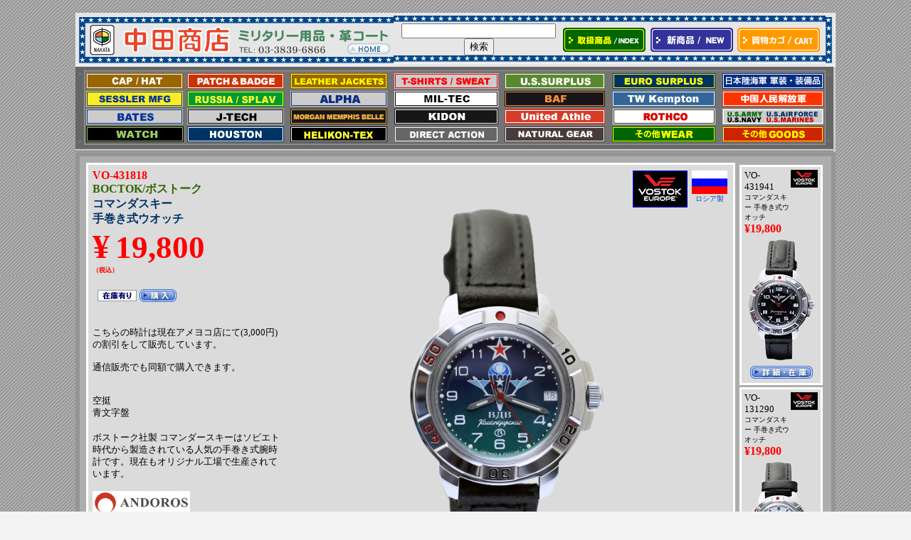

--- FILE ---
content_type: text/html
request_url: https://nakatashoten.com/contents/vo-431818.html
body_size: 15318
content:
<!DOCTYPE HTML PUBLIC "-//W3C//DTD HTML 4.01 Transitional//EN">
<html><!-- InstanceBegin template="/Templates/menu.dwt" codeOutsideHTMLIsLocked="false" --><head>

<meta charset="utf-8">
<!-- InstanceBeginEditable name="doctitle" -->
<title>BOCTOK/ボストーク コマンダスキー 手巻き式ウオッチ　ミリタリーショップ　革ジャン　中田商店</title>
<!-- InstanceEndEditable -->
<meta name="keywords" content="ミリタリー,アメ横,ブーツ,MA-1,M-65ジャケット,L2-B,N-2B,M-51パーカー,チノパン,CWU-46P,CWU-45P">
<script type="text/javascript" src="../new-menu.js"></script>
<script language="JavaScript1.2" src="../mm_menu.js"></script>
<link href="../text.css" rel="stylesheet" type="text/css">

	<!-- Google Tag Manager -->
<script>(function(w,d,s,l,i){w[l]=w[l]||[];w[l].push({'gtm.start':
new Date().getTime(),event:'gtm.js'});var f=d.getElementsByTagName(s)[0],
j=d.createElement(s),dl=l!='dataLayer'?'&l='+l:'';j.async=true;j.src=
'https://www.googletagmanager.com/gtm.js?id='+i+dl;f.parentNode.insertBefore(j,f);
})(window,document,'script','dataLayer','GTM-NZXBTN9J');</script>
<!-- End Google Tag Manager -->
	
<!-- Global site tag (gtag.js) - Google Analytics -->
<script async src="https://www.googletagmanager.com/gtag/js?id=UA-179629741-1"></script>
<script>
  window.dataLayer = window.dataLayer || [];
  function gtag(){dataLayer.push(arguments);}
  gtag('js', new Date());

  gtag('config', 'UA-179629741-1');
</script>

<!-- Global site tag (gtag.js) - Google Analytics -->
<script async src="https://www.googletagmanager.com/gtag/js?id=UA-3002355-2"></script>
<script>
  window.dataLayer = window.dataLayer || [];
  function gtag(){dataLayer.push(arguments);}
  gtag('js', new Date());

  gtag('config', 'UA-3002355-2');
</script>

	<!-- Global site tag (gtag.js) - Google Analytics -->
<script async src="https://www.googletagmanager.com/gtag/js?id=G-8BY790LMKM"></script>
<script>
  window.dataLayer = window.dataLayer || [];
  function gtag(){dataLayer.push(arguments);}
  gtag('js', new Date());

  gtag('config', 'G-8BY790LMKM');
</script>
	
	<!-- Meta Pixel Code -->
<script>
!function(f,b,e,v,n,t,s)
{if(f.fbq)return;n=f.fbq=function(){n.callMethod?
n.callMethod.apply(n,arguments):n.queue.push(arguments)};
if(!f._fbq)f._fbq=n;n.push=n;n.loaded=!0;n.version='2.0';
n.queue=[];t=b.createElement(e);t.async=!0;
t.src=v;s=b.getElementsByTagName(e)[0];
s.parentNode.insertBefore(t,s)}(window, document,'script',
'https://connect.facebook.net/en_US/fbevents.js');
fbq('init', '1978360039355981');
fbq('track', 'PageView');
</script>
<noscript><img height="1" width="1" style="display:none"
src="https://www.facebook.com/tr?id=1978360039355981&ev=PageView&noscript=1"
/></noscript>
<!-- End Meta Pixel Code -->
	
    <!----購入ボタンクリック----->
    <script>
    window.addEventListener('load', function() {
    　var selectors =document.querySelectorAll('[href*="shopmaker"]'); 
    　　selectors.forEach(function(selector){
    　　　selector.addEventListener('click',  function() {
      gtag('event', 'click', {'event_category': 'kounyu'});
   　　　 });
    　　});
    });
    </script>
	　 
<script>
      <!--
          function addstring() {
              document.forms[0].q.value = 'site:www.nakatashoten.com ' + document.forms[0].q.value;
              return true;
          }
      // -->
      </script>

<!-- InstanceBeginEditable name="head" --><!-- InstanceEndEditable -->
</head>

<body bgcolor="#F3F3F3" background="../img/backimg.jpg" vlink="#0033FF" leftmargin="0" topmargin="0" marginwidth="0" marginheight="0">
	<!-- Google Tag Manager (noscript) -->
<noscript><iframe src="https://www.googletagmanager.com/ns.html?id=GTM-NZXBTN9J"
height="0" width="0" style="display:none;visibility:hidden"></iframe></noscript>
<!-- End Google Tag Manager (noscript) -->
<a name="anchor" id="top"></a>
<div align="center">
<table width="1065" border="0" align="center" cellpadding="0" cellspacing="0" bgcolor="#CCCCCC">
  <tr>
    <td>
      <table width="1068" border="0" cellpadding="0" cellspacing="0">
        <tr>
          <td background="../img/menu/menu-back2.gif"><table width="100%" border="0" cellpadding="0" cellspacing="0" bordercolor="#CCCCCC">
            <tr>
              <td width="42%"><a href="../index.html"><img src="../img/menu/logo.jpg" border="0"></a></td>
              <td width="22%" valign="middle"><div align="center">
                <form method="get" action="../kensaku.php">
                  <div align="center" class="kensaku-form">
                    <input type="text" name="search" size="25" maxlength="200" value="" />
                    <input type="submit" name="btnG" value="検索" />
                  </div>
                </form>
              </div></td>
              <td width="11%"><div align="center"> <a href="../catalog.html"><img name="category02" src="../botan-category.gif" width="116" height="34" border="0" alt=""></a></div></td>
              <td width="12%"><div align="center"> <img name="new" src="../botan-new.gif" width="116" height="34" border="0" usemap="#m_new" alt="">
                <script language="JavaScript1.2">mmLoadMenus();</script>
                <map name="m_new">
                  <area shape="rect" coords="0,0,116,34" href="#" alt="" onMouseOut="MM_startTimeout();"  onMouseOver="MM_showMenu(window.mm_menu_0825134416_0,0,34,null,'new');"  >
                </map>
              </div></td>
              <td width="11%"><a href="https://a48.ds.shopmaker.jp/cgi-bin/order.cgi?user=sh032133&rm=html"><img src="../img/cart.gif" width="116" height="34"  border="0"/></a></td>
              <td width="2%"><div align="right"><img src="../img/header-side.jpg" border="0"></div></td>
            </tr>
          </table></td>
        </tr>
        <tr>
          <td><img src="../img/menu/menu-1065pix-2025-12.jpg" width="1065" height="120" border="0" usemap="#MapMapMap">
              <map name="MapMapMap">
                <area shape="rect" coords="908,32,1052,57" href="../contents-cn01.html">
                <area shape="rect" coords="908,58,1051,81" href="../contents-army01.html">
                <area shape="rect" coords="602,82,744,107" href="../contents-mossyoak01.html">
                <area shape="rect" coords="753,7,900,32" href="../contents-world02.html">
                <area shape="rect" coords="446,8,594,32" href="../contents-tshirts01.html">
                <area shape="rect" coords="604,9,744,30" href="../contents-surplus01.html">
                <area shape="rect" coords="602,34,745,57" href="../contents-baf.html">
                <area shape="rect" coords="300,82,439,108" href="../contents-helikontex.html">
                <area shape="rect" coords="447,82,594,107" href="../contents-direct_action.html">
                <area shape="rect" coords="301,34,439,56" href="../contents-alpha01.html">
                <area shape="rect" coords="156,60,294,81" href="../contents-jtech01.html">
                <area shape="rect" coords="14,59,151,81" href="../contents-goods01.html#bates">
                <area shape="rect" coords="302,9,438,31" href="../contents-leatherjk01.html">
                <area shape="rect" coords="753,33,899,57" href="../contents-kempton.html">
                <area shape="rect" coords="14,32,151,56" href="../contents-sessler.html">
                <area shape="rect" coords="157,84,295,106" href="../contents-houston.html">
                <area shape="rect" coords="16,84,152,107" href="../contents-goods02.html">
                <area shape="rect" coords="448,34,595,57" href="../contents-miltec.html">
                <area shape="rect" coords="909,8,1049,30" href="../contents-japan01.html">
                <area shape="rect" coords="753,83,899,107" href="../contents-wear01.html">
                <area shape="rect" coords="907,83,1050,106" href="../contents-goods01.html">
                <area shape="rect" coords="156,33,295,57" href="../contents-world01.html">
                <area shape="rect" coords="301,58,439,82" href="../contents-leatherjk01.html">
                <area shape="rect" coords="447,59,596,82" href="../contents-kidon.html">
                <area shape="rect" coords="603,59,744,83" href="../contents-cab.html">
                <area shape="rect" coords="15,8,153,33" href="../contents-goods05.html">
                <area shape="rect" coords="755,59,899,81" href="../contents-wear04.html" alt="ROTHCO">
                <area shape="rect" coords="156,8,296,32" href="../contents-patch01.html">
              </map>
           
          </td>
        </tr>
      </table>
      <table width="100%" border="0" align="center" cellpadding="0" cellspacing="0">
        <tr>
          <td valign="top"><table width="100%" border="0" cellpadding="5" cellspacing="1" bgcolor="#959595">
            <tr>
              <td><table width="100%" border="0" cellpadding="0" cellspacing="0">
                  <tr>
                    <td><table width="100%" border="0" cellpadding="5" cellspacing="1" bgcolor="#ADADAD">
                        <tr align="center">
                          <td><!-- InstanceBeginEditable name="contents" -->
<table width="100%" border="0" cellspacing="3" cellpadding="0">
<tr>
<td valign="top">

              <table width="100%" border="0" cellpadding="3" cellspacing="0" bgcolor="#FFFFFF" id="contents">
                <tr>
                  <td>
                    <table width="100%" border="0" cellpadding="3" cellspacing="0" bgcolor="#DBDBDB">
                      <tr>
                        <td>
                          <table width="100%" border="0" cellpadding="3" cellspacing="0">
                            <tr valign="top">
                            <td width="30%" id="side"> <b><font color="#FF0000" size="3">VO-431818</font></b><br>
                                <H2>BOCTOK/ボストーク</H2>
                        <H1>コマンダスキー<br>手巻き式ウオッチ<br>
                                  <font color="#FF0000" size="+4"><strong>&yen;<span class="price-big">19,800</span></strong></font><font color="#FF0000" size="2"><strong><span class="text-size1-red"><br>
                                  （税込）</span></strong></font><br>
                                <br>
                                </H1>
                        <table border="0" cellspacing="0" cellpadding="2">
                          <tr>
                            <td width="60" align="right"><img src="https://a48.ds.shopmaker.jp/zaiko_img/sh032133/VO-431818.gif" width="55" height="16"></td>
                            <td><a href="https://a48.ds.shopmaker.jp/cgi-bin/order.cgi?user=sh032133&number=VO-431818"><img src="../img/botan-by.gif" width="52" height="18" border="0"></a></td>
                          </tr>
                        </table>
                        <br>
                        <span class="text-size2"><br>
                        こちらの時計は現在アメヨコ店にて(3,000円)の割引をして販売しています。<br>
                        <br>
通信販売でも同額で購入できます。<br>
<br>
<br>                        
空挺<br>
                        青文字盤</span><br>
                        <br>
                        <span class="text-size2">ボストーク社製 コマンダースキーはソビエト時代から製造されている人気の手巻き式腕時計です。現在もオリジナル工場で生産されています。<br>
                        <br>
                        <img src="../img-item/logo-andoros.jpg" width="137" height="32" alt=""/> <br>
                        <br>
輸入元：株式会社アンドロス</span><br></td>
                              <td width="75%" id="main" valign="top">
                                <div align="center">
                                  <table width="100%" border="0" cellspacing="2" cellpadding="0">
                                   <tr align="right">
                                     <td width="556" align="right" valign="top">&nbsp;</td>
                                     <td width="115" valign="top"><a href="../contents-goods02.html"><img src="../img-item/logo-vostok.jpg" width="75" height="50" border="1" alt=""/></a></td>
                                    <td width="54" align="right" valign="top">
                                     <table border="0" cellpadding="0" cellspacing="0">
                                      <tr>
                                       <td><img src="../img-item/f-russia02.gif" width="50" height="33"></td>
                                      </tr>
                                      <tr align="center">
                                       <td><font size="1" color="#1144BB">ロシア製</font></td>
                                      </tr>
                                     </table>                                    </td>
                                   </tr>
                                  </table>

                                  <img src="../img-item/vo-431818-b.gif" alt="ブーニーハット" height="500"><br>
                                  <br>
                                  <br>
                                  <img src="../img-item/vo-up1.jpg" width="450" height="332" alt=""/><br>
                                  <span class="text-size2">(UPイメージ) </span><br>
                                  <br>
                                  <img src="../img-item/vo-up2.jpg" width="450" height="332" alt=""/><br>
                                  <span class="text-size2">(UPイメージ) </span><br>
                                  <br>
                                  <img src="../img-item/vo-up3.jpg" width="450" height="332" alt=""/><br>
                                  <span class="text-size2">(UPイメージ) </span> <br>
                                  <br>
                                </div>                              </td>
                    </tr>
                  </table>
                  </td>
                </tr>
              </table></td>
            </tr>
        </table>

</td>
<script type="text/javascript" src="../tag/index.php?item_no=VO-431941,VO-131290,VO-431306,VO-431307,VO-431818,VO-431288,VO-436186,VO-436942"></script>
</tr>
</table>
<!-- InstanceEndEditable -->
                            <table width="98%" border="0" cellpadding="5">
                                <tr>
                                  <td><div align="right"><font size="1"><a href="#top">▲ページTOPへ</a></font></div></td>
                                </tr>
                            </table></td>
                        </tr>
                    </table></td>
                  </tr>
                </table>
                  <table width="100%" border="0" cellpadding="1" cellspacing="0" bgcolor="#ACACAC">
                    <tr>
                      <td><div align="center"><font color="#333333" size="2">Copyright &copy; 2004 <a href="https://nakatashoten.com/" target="_parent">ミリタリーグッズ 革ジャン 中田商店</a> All rights reserved.</font></div></td>
                    </tr>
                </table></td>
            </tr>
          </table></td>
        </tr>
    </table></td>
  </tr>
</table>
</body>
<!-- InstanceEnd --></html>


--- FILE ---
content_type: text/javascript;charset=UTF-8
request_url: https://nakatashoten.com/tag/index.php?item_no=VO-431941,VO-131290,VO-431306,VO-431307,VO-431818,VO-431288,VO-436186,VO-436942
body_size: 15601
content:
document.write('		<td valign=\"top\">			<table width=\"100%\" border=\"0\" cellspacing=\"3\" cellpadding=\"0\">				<tr>					<td>						<div align=\"center\">							<table width=\"100%\" border=\"0\" cellpadding=\"3\" cellspacing=\"0\" bgcolor=\"#FFFFFF\">								<tr>									<td>										<table width=\"100%\" border=\"0\" cellpadding=\"3\" cellspacing=\"0\" bgcolor=\"#DBDBDB\">											<tr>												<td>													<table width=\"100%\" border=\"0\" cellspacing=\"0\" cellpadding=\"1\">														<tr>															<td width=\"65%\" height=\"33\"><font color=\"#000000\" size=\"2\">VO-431941</font><font color=\"#000000\" size=\"1\"><br />コマンダスキー 手巻き式ウオッチ</font><font size=\"1\"><br /></font> <font color=\"#FF0000\"><strong>&yen;19,800</strong></font>															</td>															<td width=\"35%\" align=\"right\" valign=\"top\">																<table width=\"100%\" border=\"0\" cellpadding=\"0\" cellspacing=\"0\">																	<tr>																		<td>																			<div align=\"right\"><img src=\"../img-item/logo-vostok-s.jpg\" alt=\"コマンダスキー 手巻き式ウオッチ\" style=\"max-width:120px;max-height:55px;\"></div>																		</td>																	</tr>																</table>															</td>														</tr>													</table>													<table width=\"100%\" height=\"180\" border=\"0\" cellpadding=\"1\" cellspacing=\"0\">														<tr>															<td><div align=\"center\"> <img src=\"../img-item/vo-431941.gif\" style=\"max-width:160px;max-height:170px;\"></div></td>														</tr>													</table>													<table width=\"100%\" border=\"0\" cellspacing=\"2\" cellpadding=\"1\">														<tr>															<td><div align=\"center\"><a href=\"vo-431941.html\"><img src=\"../img/botan01.gif\" alt=\"\" width=\"88\" height=\"18\" border=\"0\"></a></div></td>														</tr>													</table>												</td>											</tr>										</table>									</td>								</tr>							</table>						</div>					</td>				</tr>				<tr>					<td>						<div align=\"center\">							<table width=\"100%\" border=\"0\" cellpadding=\"3\" cellspacing=\"0\" bgcolor=\"#FFFFFF\">								<tr>									<td>										<table width=\"100%\" border=\"0\" cellpadding=\"3\" cellspacing=\"0\" bgcolor=\"#DBDBDB\">											<tr>												<td>													<table width=\"100%\" border=\"0\" cellspacing=\"0\" cellpadding=\"1\">														<tr>															<td width=\"65%\" height=\"33\"><font color=\"#000000\" size=\"2\">VO-131290</font><font color=\"#000000\" size=\"1\"><br />コマンダスキー 手巻き式ウオッチ</font><font size=\"1\"><br /></font> <font color=\"#FF0000\"><strong>&yen;19,800</strong></font>															</td>															<td width=\"35%\" align=\"right\" valign=\"top\">																<table width=\"100%\" border=\"0\" cellpadding=\"0\" cellspacing=\"0\">																	<tr>																		<td>																			<div align=\"right\"><img src=\"../img-item/logo-vostok-s.jpg\" alt=\"コマンダスキー 手巻き式ウオッチ\" style=\"max-width:120px;max-height:55px;\"></div>																		</td>																	</tr>																</table>															</td>														</tr>													</table>													<table width=\"100%\" height=\"180\" border=\"0\" cellpadding=\"1\" cellspacing=\"0\">														<tr>															<td><div align=\"center\"> <img src=\"../img-item/vo-131290.gif\" style=\"max-width:160px;max-height:170px;\"></div></td>														</tr>													</table>													<table width=\"100%\" border=\"0\" cellspacing=\"2\" cellpadding=\"1\">														<tr>															<td><div align=\"center\"><a href=\"vo-131290.html\"><img src=\"../img/botan01.gif\" alt=\"\" width=\"88\" height=\"18\" border=\"0\"></a></div></td>														</tr>													</table>												</td>											</tr>										</table>									</td>								</tr>							</table>						</div>					</td>				</tr>				<tr>					<td>						<div align=\"center\">							<table width=\"100%\" border=\"0\" cellpadding=\"3\" cellspacing=\"0\" bgcolor=\"#FFFFFF\">								<tr>									<td>										<table width=\"100%\" border=\"0\" cellpadding=\"3\" cellspacing=\"0\" bgcolor=\"#DBDBDB\">											<tr>												<td>													<table width=\"100%\" border=\"0\" cellspacing=\"0\" cellpadding=\"1\">														<tr>															<td width=\"65%\" height=\"33\"><font color=\"#000000\" size=\"2\">VO-431306</font><font color=\"#000000\" size=\"1\"><br />コマンダスキー 手巻き式ウオッチ</font><font size=\"1\"><br /></font> <font color=\"#FF0000\"><strong>&yen;19,800</strong></font>															</td>															<td width=\"35%\" align=\"right\" valign=\"top\">																<table width=\"100%\" border=\"0\" cellpadding=\"0\" cellspacing=\"0\">																	<tr>																		<td>																			<div align=\"right\"><img src=\"../img-item/logo-vostok-s.jpg\" alt=\"コマンダスキー 手巻き式ウオッチ\" style=\"max-width:120px;max-height:55px;\"></div>																		</td>																	</tr>																</table>															</td>														</tr>													</table>													<table width=\"100%\" height=\"180\" border=\"0\" cellpadding=\"1\" cellspacing=\"0\">														<tr>															<td><div align=\"center\"> <img src=\"../img-item/vo-431306.gif\" style=\"max-width:160px;max-height:170px;\"></div></td>														</tr>													</table>													<table width=\"100%\" border=\"0\" cellspacing=\"2\" cellpadding=\"1\">														<tr>															<td><div align=\"center\"><a href=\"vo-431306.html\"><img src=\"../img/botan01.gif\" alt=\"\" width=\"88\" height=\"18\" border=\"0\"></a></div></td>														</tr>													</table>												</td>											</tr>										</table>									</td>								</tr>							</table>						</div>					</td>				</tr>				<tr>					<td>						<div align=\"center\">							<table width=\"100%\" border=\"0\" cellpadding=\"3\" cellspacing=\"0\" bgcolor=\"#FFFFFF\">								<tr>									<td>										<table width=\"100%\" border=\"0\" cellpadding=\"3\" cellspacing=\"0\" bgcolor=\"#DBDBDB\">											<tr>												<td>													<table width=\"100%\" border=\"0\" cellspacing=\"0\" cellpadding=\"1\">														<tr>															<td width=\"65%\" height=\"33\"><font color=\"#000000\" size=\"2\">VO-431307</font><font color=\"#000000\" size=\"1\"><br />コマンダスキー 手巻き式ウオッチ</font><font size=\"1\"><br /></font> <font color=\"#FF0000\"><strong>&yen;19,800</strong></font>															</td>															<td width=\"35%\" align=\"right\" valign=\"top\">																<table width=\"100%\" border=\"0\" cellpadding=\"0\" cellspacing=\"0\">																	<tr>																		<td>																			<div align=\"right\"><img src=\"../img-item/logo-vostok-s.jpg\" alt=\"コマンダスキー 手巻き式ウオッチ\" style=\"max-width:120px;max-height:55px;\"></div>																		</td>																	</tr>																</table>															</td>														</tr>													</table>													<table width=\"100%\" height=\"180\" border=\"0\" cellpadding=\"1\" cellspacing=\"0\">														<tr>															<td><div align=\"center\"> <img src=\"../img-item/vo-431307.gif\" style=\"max-width:160px;max-height:170px;\"></div></td>														</tr>													</table>													<table width=\"100%\" border=\"0\" cellspacing=\"2\" cellpadding=\"1\">														<tr>															<td><div align=\"center\"><a href=\"vo-431307.html\"><img src=\"../img/botan01.gif\" alt=\"\" width=\"88\" height=\"18\" border=\"0\"></a></div></td>														</tr>													</table>												</td>											</tr>										</table>									</td>								</tr>							</table>						</div>					</td>				</tr>				<tr>					<td>						<div align=\"center\">							<table width=\"100%\" border=\"0\" cellpadding=\"3\" cellspacing=\"0\" bgcolor=\"#FFFFFF\">								<tr>									<td>										<table width=\"100%\" border=\"0\" cellpadding=\"3\" cellspacing=\"0\" bgcolor=\"#DBDBDB\">											<tr>												<td>													<table width=\"100%\" border=\"0\" cellspacing=\"0\" cellpadding=\"1\">														<tr>															<td width=\"65%\" height=\"33\"><font color=\"#000000\" size=\"2\">VO-431818</font><font color=\"#000000\" size=\"1\"><br />コマンダスキー 手巻き式ウオッチ</font><font size=\"1\"><br /></font> <font color=\"#FF0000\"><strong>&yen;19,800</strong></font>															</td>															<td width=\"35%\" align=\"right\" valign=\"top\">																<table width=\"100%\" border=\"0\" cellpadding=\"0\" cellspacing=\"0\">																	<tr>																		<td>																			<div align=\"right\"><img src=\"../img-item/logo-vostok-s.jpg\" alt=\"コマンダスキー 手巻き式ウオッチ\" style=\"max-width:120px;max-height:55px;\"></div>																		</td>																	</tr>																</table>															</td>														</tr>													</table>													<table width=\"100%\" height=\"180\" border=\"0\" cellpadding=\"1\" cellspacing=\"0\">														<tr>															<td><div align=\"center\"> <img src=\"../img-item/vo-431818.gif\" style=\"max-width:160px;max-height:170px;\"></div></td>														</tr>													</table>													<table width=\"100%\" border=\"0\" cellspacing=\"2\" cellpadding=\"1\">														<tr>															<td><div align=\"center\"><a href=\"vo-431818.html\"><img src=\"../img/botan01.gif\" alt=\"\" width=\"88\" height=\"18\" border=\"0\"></a></div></td>														</tr>													</table>												</td>											</tr>										</table>									</td>								</tr>							</table>						</div>					</td>				</tr>				<tr>					<td>						<div align=\"center\">							<table width=\"100%\" border=\"0\" cellpadding=\"3\" cellspacing=\"0\" bgcolor=\"#FFFFFF\">								<tr>									<td>										<table width=\"100%\" border=\"0\" cellpadding=\"3\" cellspacing=\"0\" bgcolor=\"#DBDBDB\">											<tr>												<td>													<table width=\"100%\" border=\"0\" cellspacing=\"0\" cellpadding=\"1\">														<tr>															<td width=\"65%\" height=\"33\"><font color=\"#000000\" size=\"2\">VO-431288</font><font color=\"#000000\" size=\"1\"><br />コマンダスキー 手巻き式ウオッチ</font><font size=\"1\"><br /></font> <font color=\"#FF0000\"><strong>&yen;19,800</strong></font>															</td>															<td width=\"35%\" align=\"right\" valign=\"top\">																<table width=\"100%\" border=\"0\" cellpadding=\"0\" cellspacing=\"0\">																	<tr>																		<td>																			<div align=\"right\"><img src=\"../img-item/logo-vostok-s.jpg\" alt=\"コマンダスキー 手巻き式ウオッチ\" style=\"max-width:120px;max-height:55px;\"></div>																		</td>																	</tr>																</table>															</td>														</tr>													</table>													<table width=\"100%\" height=\"180\" border=\"0\" cellpadding=\"1\" cellspacing=\"0\">														<tr>															<td><div align=\"center\"> <img src=\"../img-item/vo-431288.gif\" style=\"max-width:160px;max-height:170px;\"></div></td>														</tr>													</table>													<table width=\"100%\" border=\"0\" cellspacing=\"2\" cellpadding=\"1\">														<tr>															<td><div align=\"center\"><a href=\"vo-431288.html\"><img src=\"../img/botan01.gif\" alt=\"\" width=\"88\" height=\"18\" border=\"0\"></a></div></td>														</tr>													</table>												</td>											</tr>										</table>									</td>								</tr>							</table>						</div>					</td>				</tr>				<tr>					<td>						<div align=\"center\">							<table width=\"100%\" border=\"0\" cellpadding=\"3\" cellspacing=\"0\" bgcolor=\"#FFFFFF\">								<tr>									<td>										<table width=\"100%\" border=\"0\" cellpadding=\"3\" cellspacing=\"0\" bgcolor=\"#DBDBDB\">											<tr>												<td>													<table width=\"100%\" border=\"0\" cellspacing=\"0\" cellpadding=\"1\">														<tr>															<td width=\"65%\" height=\"33\"><font color=\"#000000\" size=\"2\">VO-436186</font><font color=\"#000000\" size=\"1\"><br />コマンダスキー 手巻き式ウオッチ</font><font size=\"1\"><br /></font> <font color=\"#FF0000\"><strong>&yen;19,800</strong></font>															</td>															<td width=\"35%\" align=\"right\" valign=\"top\">																<table width=\"100%\" border=\"0\" cellpadding=\"0\" cellspacing=\"0\">																	<tr>																		<td>																			<div align=\"right\"><img src=\"../img-item/logo-vostok-s.jpg\" alt=\"コマンダスキー 手巻き式ウオッチ\" style=\"max-width:120px;max-height:55px;\"></div>																		</td>																	</tr>																</table>															</td>														</tr>													</table>													<table width=\"100%\" height=\"180\" border=\"0\" cellpadding=\"1\" cellspacing=\"0\">														<tr>															<td><div align=\"center\"> <img src=\"../img-item/vo-436186.gif\" style=\"max-width:160px;max-height:170px;\"></div></td>														</tr>													</table>													<table width=\"100%\" border=\"0\" cellspacing=\"2\" cellpadding=\"1\">														<tr>															<td><div align=\"center\"><a href=\"vo-436186.html\"><img src=\"../img/botan01.gif\" alt=\"\" width=\"88\" height=\"18\" border=\"0\"></a></div></td>														</tr>													</table>												</td>											</tr>										</table>									</td>								</tr>							</table>						</div>					</td>				</tr>				<tr>					<td>						<div align=\"center\">							<table width=\"100%\" border=\"0\" cellpadding=\"3\" cellspacing=\"0\" bgcolor=\"#FFFFFF\">								<tr>									<td>										<table width=\"100%\" border=\"0\" cellpadding=\"3\" cellspacing=\"0\" bgcolor=\"#DBDBDB\">											<tr>												<td>													<table width=\"100%\" border=\"0\" cellspacing=\"0\" cellpadding=\"1\">														<tr>															<td width=\"65%\" height=\"33\"><font color=\"#000000\" size=\"2\">VO-436942</font><font color=\"#000000\" size=\"1\"><br />コマンダスキー 手巻き式ウオッチ</font><font size=\"1\"><br /></font> <font color=\"#FF0000\"><strong>&yen;19,800</strong></font>															</td>															<td width=\"35%\" align=\"right\" valign=\"top\">																<table width=\"100%\" border=\"0\" cellpadding=\"0\" cellspacing=\"0\">																	<tr>																		<td>																			<div align=\"right\"><img src=\"../img-item/logo-vostok-s.jpg\" alt=\"コマンダスキー 手巻き式ウオッチ\" style=\"max-width:120px;max-height:55px;\"></div>																		</td>																	</tr>																</table>															</td>														</tr>													</table>													<table width=\"100%\" height=\"180\" border=\"0\" cellpadding=\"1\" cellspacing=\"0\">														<tr>															<td><div align=\"center\"> <img src=\"../img-item/vo-436942.gif\" style=\"max-width:160px;max-height:170px;\"></div></td>														</tr>													</table>													<table width=\"100%\" border=\"0\" cellspacing=\"2\" cellpadding=\"1\">														<tr>															<td><div align=\"center\"><a href=\"vo-436942.html\"><img src=\"../img/botan01.gif\" alt=\"\" width=\"88\" height=\"18\" border=\"0\"></a></div></td>														</tr>													</table>												</td>											</tr>										</table>									</td>								</tr>							</table>						</div>					</td>				</tr>			</table>		</td>');


--- FILE ---
content_type: application/javascript
request_url: https://nakatashoten.com/new-menu.js
body_size: 2399
content:
function mmLoadMenus() {
if (window.mm_menu_0825134416_0) return;
window.mm_menu_0825134416_0 = new Menu("root",116,20,"MS UI Gothic, Osaka",14,"#ffffff","#000000","#333399","#BBBBE8","center","middle",3,0,1000,-90,20,true,true,true,0,false,true);

	
mm_menu_0825134416_0.addMenuItem("1月16日","location='../index.html'");
mm_menu_0825134416_0.addMenuItem("1月9日","location='../index-20260109.html'"); 
mm_menu_0825134416_0.addMenuItem("1月2日","location='../index-20250102.html'");
mm_menu_0825134416_0.addMenuItem("12月26日","location='../index-20251226.html'");
mm_menu_0825134416_0.addMenuItem("12月19日","location='../index-20251219.html'");
mm_menu_0825134416_0.addMenuItem("12月12日","location='../index-20251212.html'");
mm_menu_0825134416_0.addMenuItem("特別価格","location='../sp-price.html'");

mm_menu_0825134416_0.menuBorder=1;
mm_menu_0825134416_0.menuLiteBgColor='#ffffff';
mm_menu_0825134416_0.menuBorderBgColor='#555555';
mm_menu_0825134416_0.bgColor='#555555';
//  mm_menu_0825134416_0.writeMenus();


if (window.mm_menu_0607135647_0) return;
window.mm_menu_0607135647_0 = new Menu("root",116,20,"MS UI Gothic, Osaka",14,"#ffffff","#000000","#336633","#AFD8AF","center","middle",3,0,1000,-90,20,true,true,true,0,false,true);
mm_menu_0607135647_0.addMenuItem("ブーツ","location='../contents-goods01.html'");
mm_menu_0607135647_0.addMenuItem("時計","location='../contents-goods02.html'");
mm_menu_0607135647_0.addMenuItem("サングラス・ゴーグル","location='../contents-goods03.html'");
mm_menu_0607135647_0.addMenuItem("バッグ","location='../contents-goods04.html'");
mm_menu_0607135647_0.addMenuItem("キャップ","location='../contents-goods05.html'");
mm_menu_0607135647_0.addMenuItem("ハット","location='../contents-goods06.html'");
mm_menu_0607135647_0.addMenuItem("グローブ・靴下","location='../contents-goods07.html'");  
mm_menu_0607135647_0.addMenuItem("装備品","location='../contents-goods08.html'");
mm_menu_0607135647_0.addMenuItem("DOGTAG","location='../dogtag/index.html'");
mm_menu_0607135647_0.addMenuItem("その他","location='..\contents-goods09.html'");
mm_menu_0607135647_0.addMenuItem("メーカー一覧","location='../maker.html'");

mm_menu_0607135647_0.hideOnMouseOut=true;
mm_menu_0607135647_0.menuBorder=1;
mm_menu_0607135647_0.menuLiteBgColor='#ffffff';
mm_menu_0607135647_0.menuBorderBgColor='#333333';
mm_menu_0607135647_0.bgColor='#333333';
mm_menu_0607135647_0.writeMenus();
} 